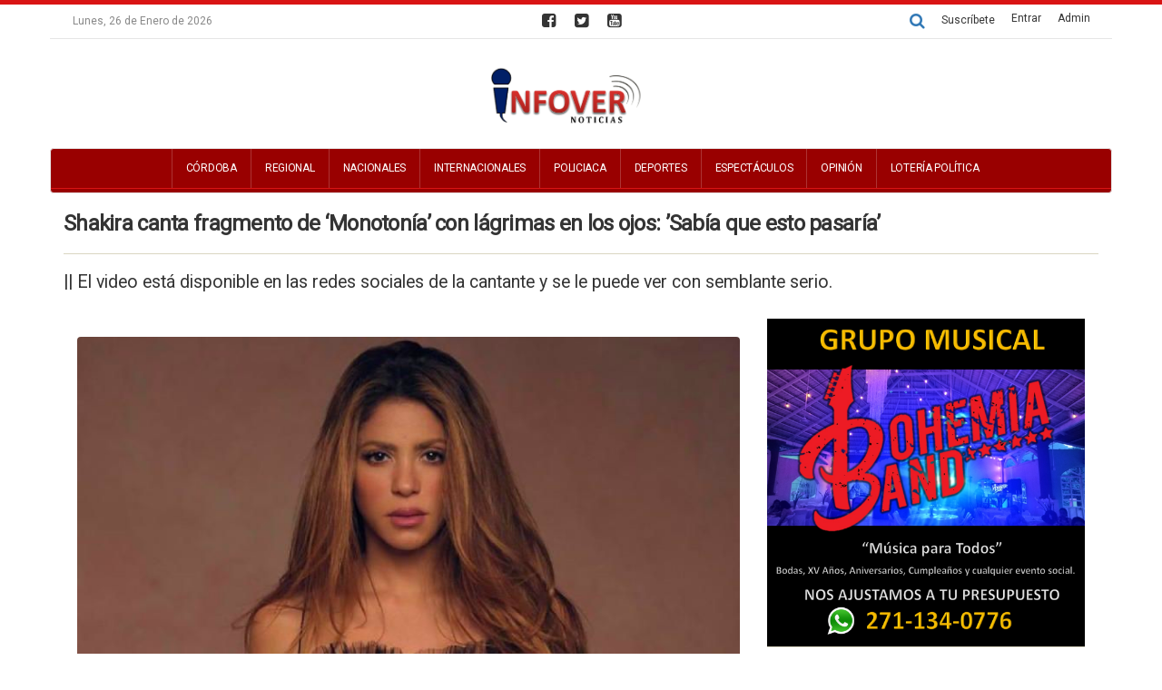

--- FILE ---
content_type: text/html; charset=UTF-8
request_url: https://infovernoticias.enews.mx/shakira-canta-fragmento-de-monotonia-con-lagrimas-en-los-ojos-sabia-que-esto-pasaria-e3TYzNDA2NQ.html
body_size: 10616
content:
<!DOCTYPE html>
<html itemscope itemtype="http://schema.org/Article" lang="es">
<head>
   <meta charset="utf-8">
   <meta name="robots" content="index,follow"/>
   <meta http-equiv="X-UA-Compatible" content="IE=edge">
   <meta name="viewport" content="width=device-width, initial-scale=1">
   <link href="images/icon.png" rel="icon" type="image/x-icon" />
   <link rel="stylesheet" href="portal/pais_custom.css" type="text/css">
   <link rel="stylesheet" href="//maxcdn.bootstrapcdn.com/bootstrap/3.3.7/css/bootstrap.min.css" integrity="sha384-BVYiiSIFeK1dGmJRAkycuHAHRg32OmUcww7on3RYdg4Va+PmSTsz/K68vbdEjh4u" crossorigin="anonymous">
   <link rel="stylesheet" href="//maxcdn.bootstrapcdn.com/font-awesome/4.7.0/css/font-awesome.min.css">
   <link rel="stylesheet" href="//enews.mx/css/pub.css">
   <script src="//ajax.googleapis.com/ajax/libs/jquery/1.11.3/jquery.min.js"></script>
   <script src="//maxcdn.bootstrapcdn.com/bootstrap/3.3.7/js/bootstrap.min.js" integrity="sha384-Tc5IQib027qvyjSMfHjOMaLkfuWVxZxUPnCJA7l2mCWNIpG9mGCD8wGNIcPD7Txa" crossorigin="anonymous" async></script>
   <!--[if lt IE 9]>
   <script src="http://html5shim.googlecode.com/svn/trunk/html5.js"></script>
   <![endif]-->
   <link rel="stylesheet" href="portal/color_terracota.css?v=e3jAyNjAxe3jYxe3TIy" type="text/css">
   <script src="//enews.mx/js/pub.js" async></script>
   <link rel="stylesheet" href="portal/fonts_roboto.css?v=e3jAyNjAxe3jYxe3TIy" type="text/css">
   <title>Shakira canta fragmento de ‘Monotonía con lágrimas en los ojos: Sabía que esto pasaría</title>
   <meta name="robots" content="index,follow"/>
   <meta name="title" itemprop="title" property="og:title" content="Shakira canta fragmento de ‘Monotonía con lágrimas en los ojos: Sabía que esto pasaría">
   <meta name="description" itemprop="description" property="og:description" content="Álvaro Obregón: || El video está disponible en las redes sociales de la cantante y se le puede ver con semblante serio.">
   <meta name="keywords" itemprop="keywords" property="og:keywords" content="Shakira canta fragmento, ‘Monotonía con lágrimas, los ojos: Sabía que esto pasaría, Noticias de Álvaro Obregón Ciudad de México"/>
   <meta name="image" itemprop="image" property="og:image" content="https://enews.mx/foto/noticias/noticias_20221017095938_1961.jpg">
   <meta name="url" itemprop="url" property="og:url" content="https://infovernoticias.enews.mx/shakira-canta-fragmento-de-monotonia-con-lagrimas-en-los-ojos-sabia-que-esto-pasaria-e3TYzNDA2NQ.html">
   <meta name="sitename" itemprop="sitename" property="og:site_name" content="Infover Noticias"/>
   <meta name="type" property="og:type" content="article"/>
   <meta name="locale" property="og:locale" content="es"/>
   <meta name="tag" property="article:tag" content="Shakira canta fragmento, ‘Monotonía con lágrimas, los ojos: Sabía que esto pasaría">
   <meta name="author" property="article:author" content="https://facebook.com/https://facebook.com/InfoverNoticias"/>
   <meta name="publisher" property="article:publisher" content="https://facebook.com/https://facebook.com/InfoverNoticias"/>
   <meta name="template" content="pais">
   <meta http-equiv="content-language" content="es">
   <link rel="preconnect" href="//enews.mx">
   <link rel="dns-prefetch" href="//enews.mx">
   <script type="application/ld+json">
   {
      "@context": "http://schema.org",
      "@type": "NewsArticle",
      "@id": "#newsArticle",
      "headline": "Shakira canta fragmento de ‘Monotonía con lágrimas en los ojos: Sabía que esto pasaría",
      "alternativeHeadline": "|| El video está disponible en las redes sociales de la cantante y se le puede ver con semblante serio.",
      "description": "|| El video está disponible en las redes sociales de la cantante y se le puede ver con semblante serio.",
      "keywords": "Shakira canta fragmento, ‘Monotonía con lágrimas, los ojos: Sabía que esto pasaría",
      "image": {
         "@type": "ImageObject",
         "url": "https://enews.mx/foto/noticias/noticias_20221017095938_1961.jpg",
         "width": 768,
         "height": 478      },
      "author": [
         {
            "@type": "Person",
            "name": "INFOVER NOTICIAS",
            "sameAs": []
         }
      ],
      "articleBody": "En más de una ocasión, Shakira ha utilizado la música como medio para sanar sus heridas, como cuando escribió Lo que más, una canción con la que se despidió de Antonio de la Rúa, uno de sus más grandes amores y al parecer seguirá el mismo camino ahora que está en medio de una mediática separación, pues a unos meses del anuncio de su separación de Gerard Piqué, la colombiana apareció con actitud muy nostálgica cantando unas estrofas de Monotonía.Así como fue obvio que Me enamoré fue una canción dedicada a Gerard Piqué, los fans aseguran que hay muchas pruebas que indican que Te felicito fue inspirada en las supuestas mentiras de las que fue víctima la cantante durante su relación con el jugador del Barcelona, pero al parecer, la famosa quiere dejar todo atrás y ahora trabajó en un tema de desamor y despedida.En Monotonía, Shakira canta frases como: No fue culpa tuya, ni tampoco mía, fue culpa de la monotonía y Nunca dije nada, pero me dolía, yo sabía que esto pasaría, palabras con las que, según los fans, la colombiana cierra el ciclo con Gerard Piqué.No conforme con las estrofas de la canción, Shakira adelantó un fragmento del video musical que prepara y se puede ver a un hombre pisando un corazón que se encuentra tirado en el piso y a unos días del estreno, Shakira filmó una versión acústica de la canción y fue evidente que su estado de ánimo al interpretar las letras no fue el mejor, ya que incluso se le puede ver con lágrimas en los ojos.El video está disponible en las redes sociales de la cantante y se le puede ver con semblante serio, lágrimas en los ojos y al final se ve a la famosa con una ligera sonrisa melancólica, lo que provocó una gran cantidad de comentarios de apoyo y en los que aseguran que efectivamente, la canción está inspirada en su separación.Ya no le cantes a ese tipo, no vale la pena, Claro que fue culpa de él, Está aprovechando el marketing, pero definitivamente está pasando por un mal momento, se nota, Levanta la cabeza, se te cae la corona, Bebé, todos sabemos que fue culpa de él, No fue culpa tuya, ni tampoco mía... fue culpa de Clara Chía, ¿Vieron sus ojos a punto de llorar? Su canto es su forma de drenar y No soporto ver sus ojos tristes, ánimo reina, son algunos comentarios que se pueden leer en la red social.",
      "dateCreated": "2022-10-17 09:59:38",
      "datePublished": "2022-10-17 09:59:38",
      "dateModified": "2022-10-17 09:59:38",
      "articleSection": "Espectáculos",
      "mainEntityOfPage": {
         "@type": "WebPage",
         "@id": "https://infovernoticias.enews.mx/shakira-canta-fragmento-de-monotonia-con-lagrimas-en-los-ojos-sabia-que-esto-pasaria-e3TYzNDA2NQ.html"
      },
      "publisher": {
         "@type": "Organization",
         "@id": "#PublisherOrg",
         "name": "Infover Noticias",
         "url": "https://infovernoticias.com.mx",
         "sameAs": [
            "https://www.facebook.com/https://facebook.com/InfoverNoticias"
         ],
         "logo": {
            "@type": "ImageObject",
            "url": "https://enews.mx/foto/logos/logo_infovernoticias.png",
            "@id": "#logo"
         }
      }
   }
   </script>
   <!-- <link rel="canonical" href="https://infovernoticias.enews.mx/shakira-canta-fragmento-de-monotonia-con-lagrimas-en-los-ojos-sabia-que-esto-pasaria-e3TYzNDA2NQ.html"/> -->
   <link rel="image_src" href="https://enews.mx/foto/noticias/noticias_20221017095938_1961.jpg"/>
   <link rel="stylesheet" href="portal/pais_custom.css?v=e3jAyNjAxe3jYxe3TIy">
   <link rel="stylesheet" href="portal/fonts_roboto.css" type="text/css">
   <div id="fb-root"></div>
   <script>
   (function(d, s, id) {
      var js, fjs = d.getElementsByTagName(s)[0];
      if (d.getElementById(id)) return;
      js = d.createElement(s); js.id = id;
      js.src = "https://connect.facebook.net/es_LA/sdk.js#xfbml=1&version=v2.8&appId=1813481202241291";
      fjs.parentNode.insertBefore(js, fjs);
   }(document, 'script', 'facebook-jssdk'));
   </script>
   <script type='text/javascript' src='https://platform-api.sharethis.com/js/sharethis.js#property=651c448d34e647001238322f&product=sop' async='async'></script>
</head>
<body>
   <!-- <h2 class="hide">Shakira canta fragmento de ‘Monotonía’ con lágrimas en los ojos: ’Sabía que esto pasaría’</h2> -->
   <!-- <h3 class="hide">Noticias de Álvaro Obregón Ciudad de México </h2> -->
   <div id="loading" class="loading" onClick="closeLoading();"  style="display:none;"></div>

<div class="bgsecundario ptop5 pt-3"></div>

<div id="menu_stickIt" class="bgcolor fixed_menu hidden-xs font" style="white-space:nowrap;">

	<div class="container">

		<div class="pull-left grayscale m10 hidden-xs hidden-sm">
			<a href="index?v=e3jAyNjAx">
				<i class="fa fa-bars fa-2x" aria-hidden="true"></i>
			</a>
		</div>

		<div class="pull-left">
			

  <li><a  href="cordoba_e3TE2e3jk_coberturas.html" >
    Córdoba</a></li>



  <li><a  href="regional_e3TE5NzU_coberturas.html" >
    Regional</a></li>



  <li><a  href="noticias_nacionales" >
    Nacionales</a></li>



  <li><a  href="noticias_internacionales" >
    Internacionales</a></li>



  <li><a  href="noticias_categoria?CT=35" >
    Policiaca</a></li>



  <li><a  href="noticias_categoria?CT=7" >
    Deportes</a></li>



  <li><a  href="noticias_categoria?CT=19" >
    Espectáculos</a></li>



  <li><a  href="opinion_e3TE2e3jc_coberturas.html" >
    Opinión</a></li>



  <li><a  href="loteria-politica_e3TU5Nzk_coberturas.html" >
    Lotería Política</a></li>


		</div>

	</div>

</div>

<div class="hidden-md hidden-lg">

	<section id="top_essentials">

		<a href="//enews.mx/home"><li>Admin</li></a>
		<a href="clasificados"><li>Clasificados</li></a>

					<a href="login"><li>Entrar</li></a>
		
		<div class="clearfix"></div>

	</section>

	<div class="col-xs-10 text-left mtop20 mleft20 mt-3 ml-3">
		<a href="index?v=e3jAyNjAx">
			<img src="//enews.mx/foto/logos/logo_infovernoticias.png" style="max-height:50px;" class="img-responsive">
		</a>
	</div>

	<div class="col-xs-2 pull-right mtop20">
		<div class="m0 p0">
			<div type="button" class="collapsed m0 p10" onclick="$('#navmov').removeClass('hide').slideDown('300');">
				<i class="fa fa-bars fa-2x fontcolor"></i>
			</div>
		</div>
	</div>

	<div class="clearfix"></div>

	<ul id="navmov" class="navmov bggray hide">
		

  <li><a  href="cordoba_e3TE2e3jk_coberturas.html" >
    Córdoba</a></li>



  <li><a  href="regional_e3TE5NzU_coberturas.html" >
    Regional</a></li>



  <li><a  href="noticias_nacionales" >
    Nacionales</a></li>



  <li><a  href="noticias_internacionales" >
    Internacionales</a></li>



  <li><a  href="noticias_categoria?CT=35" >
    Policiaca</a></li>



  <li><a  href="noticias_categoria?CT=7" >
    Deportes</a></li>



  <li><a  href="noticias_categoria?CT=19" >
    Espectáculos</a></li>



  <li><a  href="opinion_e3TE2e3jc_coberturas.html" >
    Opinión</a></li>



  <li><a  href="loteria-politica_e3TU5Nzk_coberturas.html" >
    Lotería Política</a></li>


	</ul>

	<!-- Submenú Megamedios Móvil -->
	
	<div class="clearfix"></div>

	<div id="boxSearch" name="boxSearch" class="p10">
		<form id="formSearch" name="formSearch" role="search" class="form-inline" action="search" method="get" onsubmit="loading();">
			<div class="col-lg-3">
				<div class="input-group">
					<input type="text" class="form-control" placeholder="Buscar..." id="search" name="search" value="">
					<span class="input-group-btn">
						<button class="btn btn-default" type="submit" onclick="loading();">Buscar</button>
					</span>
				</div>
			</div>
		</form>
	</div>

</div>

<header class="container hidden-xs font" style="padding:0 !important; margin-bottom:0 !important;">

	<div class="clearfix"></div>

	<section id="top_essentials" class="hidden-xs hidden-sm">

		<div class="col-md-4">
			<div class="p10">
				Lunes, 26 de Enero de 2026			</div>
		</div>

		<div class="col-md-4 text-center">
							<a href="https://facebook.com/https://facebook.com/InfoverNoticias"><i class="fa fa-facebook-square" aria-hidden="true"></i></a>
										<a href="https://twitter.com/https://twitter.com/InfoVerNoticia?t=6zPIUTSZnYCcjjKs7xA1RQ"><i class="fa fa-twitter-square" aria-hidden="true"></i></a>
										<a href="https://youtube.com/https://www.youtube.com/channel/UCQM3PQmkLXmG3TcG93XF-sw"><i class="fa fa-youtube-square" aria-hidden="true"></i></a>
					</div>

		<div class="col-md-4 text-right">

			<a onclick="openBox('top_buscador');"><i class="fa fa-search pointer" aria-hidden="true"></i></a>

			<a href="//enews.mx/home"><li>Admin</li></a>

							<a href="login"><li>Entrar</li></a>
			
			<li onclick="openBox('top_suscribir');" class="pointer"><a href="#top_suscribir">Suscríbete</a></li>

		</div>

		<div class="clearfix"></div>

	</section>

	<section id="top_logo">

		<div class="container row">

			
			<div class="hidden-xs hidden-sm">

				
					<div id="logo" style="width:100%;">
						<a href="index?v=e3jAyNjAx">
							<img src="//enews.mx/foto/logos/logo_infovernoticias.png" style="display:block; margin:auto; max-height:80px;">
						</a>
					</div>

				
			</div>

		</div>

	</section>

	<div class="clearfix"></div>

	<div id="top_buscador" class="bgWhite container border-top p20 p20 hide hides">
		<div class="col-md-12 text-center">
			<form id="searchForm" name="searchForm"  class="form-inline" action="search" method="get">
				<label for="search">Escribe la palabra que buscas y haz clic en 'Buscar'</label>
				<input type="text" name="search" id="search" placeholder="Buscar..." class="form-control input-lg"/>
				<button type="submit" name="button" class="btn btn-default btn-lg" onclick="loading();">Buscar</button>
			</form>
		</div>
	</div>

	<div id="top_suscribir" class="bgWhite container border-top p20 p20 hide hides">
		<div class="col-md-12 text-center">
			<label for="search">Escribe tu correo electrónico y haz clic en 'Suscribirme"'</label>
			<input type="text" name="suscribe_mail_top" id="suscribe_mail_top" placeholder="tucorreo@electronico.com" class="form-control input-lg"/>
			<button type="button" name="button" class="btn btn-default btn-lg" onclick="suscribe_top('1');">Suscribirme</button>
		</div>
	</div>

	<nav id="navdesktop" class="navbar navbar-default bgcolor hidden-xs hidden-sm" style="margin:0 !important;">

		<div class="container">

			<!-- Collect the nav links, forms, and other content for toggling -->
			<div class="collapse navbar-collapse" id="bs-example-navbar-collapse-1">

				<ul class="nav navbar-nav">
					

  <li><a  href="cordoba_e3TE2e3jk_coberturas.html" >
    Córdoba</a></li>



  <li><a  href="regional_e3TE5NzU_coberturas.html" >
    Regional</a></li>



  <li><a  href="noticias_nacionales" >
    Nacionales</a></li>



  <li><a  href="noticias_internacionales" >
    Internacionales</a></li>



  <li><a  href="noticias_categoria?CT=35" >
    Policiaca</a></li>



  <li><a  href="noticias_categoria?CT=7" >
    Deportes</a></li>



  <li><a  href="noticias_categoria?CT=19" >
    Espectáculos</a></li>



  <li><a  href="opinion_e3TE2e3jc_coberturas.html" >
    Opinión</a></li>



  <li><a  href="loteria-politica_e3TU5Nzk_coberturas.html" >
    Lotería Política</a></li>


				</ul>

			</div><!-- /.navbar-collapse -->

		</div><!-- /.container-fluid -->
		<div class="bgsecundario" style="height:1px;"></div>
	</nav>

	<!-- Submenú Megamedios -->
	
	<div id="alert" class="alert container" onClick="closeAlert();" style="display:none;"></div>

	<div class="clearfix"></div>

</header>

	<div class="clearfix"></div>
	<div class="text-center noprint round">
			</div>
	<div class="clearfix"></div>

<script type="text/javascript">

function loadSubmenu(menu) {
	$("#submenu").load("inc_portal_submenu.php?MENU="+menu+"");
	$("#submenu").slideDown("fast");
	event.preventDefault();
};

scrollIntervalID = setInterval(stickIt, 10);

function stickIt() {

	var orgElementPos = $('header').offset();
	orgElementTop = orgElementPos.top;

	if ($(window).scrollTop() >= (orgElementTop)) {
		orgElement = $('header');
		coordsOrgElement = orgElement.offset();
		leftOrgElement = coordsOrgElement.left;
		widthOrgElement = orgElement.css('width');
		//$('#menu_stickIt').css('top',0).show();
		$('#menu_stickIt').css('top',0).slideDown('900');
		$('#navdesktop').css('visibility','hidden');
	} else {
		// not scrolled past the menu; only show the original menu.
		//$('#menu_stickIt').hide();
		$('#menu_stickIt').slideUp('900');
		$('#navdesktop').css('visibility','visible');
	}
};

function suscribe_top(type) {

	var email = $("#suscribe_mail_top").val();

	if ((email == 0) && (type == 1)) {
		$("#suscribe_mail").addClass('alert').addClass('alert-danger');
		$("#suscribe_alert").removeClass('hidden').addClass('alert').addClass('alert-danger');;
		$("#suscribe_alert").html('Escribe tu correo electrónico');
		return 0;
	} else {
		$("#suscribe_mail").removeClass('alert').removeClass('alert-danger');
		$("#suscribe_alert").addClass('hidden');
		$("#suscribe_alert").html('');
	};

	if (type == 1) {
		$('#suscribe').html('<div class="center p40 text-right"><i class="fa fa-refresh fa-spin fa-2x fa-fw" aria-hidden="true"></i> Realizando suscripción por correo a '+ email +' ...</div>');
	}

	var dataString = 'email=' + email + '&type=' + type + '&INS=1';

	$.ajax ({
		type: "POST",
		url: "./ins_news_suscription.php",
		data: dataString,
		cache: false,
		success: function(html)
		{
			$('#top_suscribir').html(html);
			ascroll('top_suscribir');
		}
	});
}

</script>

<div class="container">

  
    <article itemprop="mainEntity" itemtype="https://schema.org/NewsArticle" itemref="organizacion">

      <div itemscope itemtype="https://schema.org/NewsArticle">

      
      
        <h1 itemprop="title" class="bold text-lg" style="font-size:2.6em; letter-spacing: -0.03em;">Shakira canta fragmento de ‘Monotonía’ con lágrimas en los ojos: ’Sabía que esto pasaría’</h1>

        <hr/>

        <h4>|| El video está disponible en las redes sociales de la cantante y se le puede ver con semblante serio.</h4>

        <div class="clearfix mbottom20"></div>

      
      <div class="clearfix"></div>

      <div id="news_content" class="col-lg-8 col-md-7 col-sm-12 col-xs-12">

        <!-- Titulo -->
        <div class="p20-lg mbottom20">

          <!-- Foto, video o galería cuando es noticia o reportaje -->
          
            <div id="titulo_noticias" class="mtop20">

              
                
                  <div class="article-header-photo">
                    <img id="noticias_imagen" src="//enews.mx//foto/noticias/noticias_20221017095938_1961.jpg" alt="Shakira canta fragmento de ‘Monotonía’ con lágrimas en los ojos: ’Sabía que esto pasaría’" class="img-responsive round cover saturate box-sizing" />
                  </div>

                  <div class="bgGrayLight round ptop10 pleft pleft10 text-center">
                    <p class="fontGrayDark"></p>
                  </div>

                
              
            </div>

          
          <!-- Columnas -->
          
          <!-- Video -->
          
          <!-- Entrevista -->
          
          <!-- Foro -->
          
          <!-- Carton -->
          
                      <hr/>
            <div class="text-center lb nu">
                                              <a href="espectaculos_e3TE5e3zQ_coberturas.html" class="bggris p5">Espectáculos </a>
                          </div>
            <hr/>
          
          <!--//////////////////////////// Descriptivos de noticia -->

        </div>

        <!-- Información -->
        <div>

          <div class="font">

            <div class="col-md-6 text-left hidden-xs hidden-sm">
              <h4 class="font bold">Espectáculos</h4>
            </div>

            
            <div class="clearfix"></div>

          </div>

          <div class="bold col-md-10 fontSmall">

            <div>
              <i class="fa fa-calendar"></i>
              Octubre 17, 2022              <i class="fa fa-clock-o"></i>
              09:59 hrs.
            </div>

            <div>

              <i class="fa fa-globe"></i>

              Espectáculos                                                         &#8250;

                                                        
            </div>

            <!-- Fuente -->

            <div>

              <i class="fa fa-user"></i>
              <strong>InfoVer Noticias</strong> &#8250; Infover Noticias<br/>

                              <a href="https://facebook.com/https://facebook.com/InfoverNoticias"><i class="fa fa-facebook-square fa-2x"></i></a>
              
                              <a href="https://twitter.com/https://twitter.com/InfoVerNoticia?t=6zPIUTSZnYCcjjKs7xA1RQ"><i class="fa fa-twitter-square fa-2x"></i></a>
              
            </div>

            <div class="clearfix"></div>

          </div>

          <div class="clearfix"></div>

          <div class="bgcolor p5 mtop20 mbottom20"></div>

          <div class="hidden-md hidden-lg">
            
	<style>
	.arts {
		/* margin-bottom:10px; margin-top:10px; */
		text-align:center;
	}
	.arts_index_menu {
		height:!important;
	}
	.arts_interior_menu {
		height:!important;
	}
	</style>

	
		
				<div id="ads_80" class="arts  ">

					<!-- <script async src="https://pagead2.googlesyndication.com/pagead/js/adsbygoogle.js?client=pub-3979303823863472"
					crossorigin="anonymous"></script>
				</div> -->

					

	<!-- Preview -->
	
	
	<div style='color:#ccc; font-size:.8rem;'></div>

	<!-- Genérico requerido -->

	            <div class="clearfix"></div>
          </div>

          <div class="clearfix"></div>

          <!-- Contenido y complemento -->
          <div id="contenido" class="p20-lg" style="height:600px; overflow:hidden;">

            
            <div class="clearfix"></div>

            <div>En más de una ocasión, Shakira ha utilizado la música como medio para sanar sus heridas, como cuando escribió ’Lo que más’, una canción con la que se despidió de Antonio de la Rúa, uno de sus más grandes amores y al parecer seguirá el mismo camino ahora que está en medio de una mediática separación, pues a unos meses del anuncio de su separación de Gerard Piqué, la colombiana apareció con actitud muy nostálgica cantando unas estrofas de ’Monotonía’.<br />
<br />
Así como fue obvio que ’Me enamoré’ fue una canción dedicada a Gerard Piqué, los fans aseguran que hay muchas pruebas que indican que ’Te felicito’ fue inspirada en las supuestas mentiras de las que fue víctima la cantante durante su relación con el jugador del Barcelona, pero al parecer, la famosa quiere dejar todo atrás y ahora trabajó en un tema de desamor y despedida.<br />
<br />
En ’Monotonía’, Shakira canta frases como: ’No fue culpa tuya, ni tampoco mía, fue culpa de la monotonía’ y ’Nunca dije nada, pero me dolía, yo sabía que esto pasaría’, palabras con las que, según los fans, la colombiana cierra el ciclo con Gerard Piqué.<br />
<br />
No conforme con las estrofas de la canción, Shakira adelantó un fragmento del video musical que prepara y se puede ver a un hombre pisando un corazón que se encuentra tirado en el piso y a unos días del estreno, Shakira filmó una versión acústica de la canción y fue evidente que su estado de ánimo al interpretar las letras no fue el mejor, ya que incluso se le puede ver con lágrimas en los ojos.<br />
<br />
El video está disponible en las redes sociales de la cantante y se le puede ver con semblante serio, lágrimas en los ojos y al final se ve a la famosa con una ligera sonrisa melancólica, lo que provocó una gran cantidad de comentarios de apoyo y en los que aseguran que efectivamente, la canción está inspirada en su separación.<br />
<br />
’Ya no le cantes a ese tipo, no vale la pena’, ’Claro que fue culpa de él’, ’Está aprovechando el marketing, pero definitivamente está pasando por un mal momento, se nota’, ’Levanta la cabeza, se te cae la corona’, ’Bebé, todos sabemos que fue culpa de él’, ’No fue culpa tuya, ni tampoco mía... fue culpa de Clara Chía’, ’¿Vieron sus ojos a punto de llorar? Su canto es su forma de drenar’ y ’No soporto ver sus ojos tristes, ánimo reina’, son algunos comentarios que se pueden leer en la red social.</div>

            
            <div class="clearfix"></div>
          </div>


          <div id="viewMore" class="bgGrayLight border p10 mb20 text-center shadow pointer mbottom20 round bold font" onclick="viewMore();">
            Ver más
          </div>

          <div class="row">
            
	<style>
	.arts {
		/* margin-bottom:10px; margin-top:10px; */
		text-align:center;
	}
	.arts_index_menu {
		height:!important;
	}
	.arts_interior_menu {
		height:!important;
	}
	</style>

	
		
			<div id="ads_own" class="arts  ">

				
					<!-- Desktop -->
					<a href="campaign?CP=4389" target="_blank" class="hidden-xs hidden-sm"><img src="//enews.mx/foto/banners/infovernoticias47833_2022_0413224237.png" class="box-sizing"/></a>
					<!-- Movil -->
					<a href="campaign?CP=4389" target="_blank" class="hidden-lg hidden-md"><img src="//enews.mx/foto/banners/infovernoticias47833_2022_0413224237.png" class="img-responsive"/></a>

				
				
			</div>

				

	<!-- Preview -->
	
	
	<div style='color:#ccc; font-size:.8rem;'></div>

	<!-- Genérico requerido -->

	            <div class="clearfix"></div>
          </div>

          <div class="p10 bggris mtop20">

            <div class="sharethis-inline-share-buttons"></div>

            <hr/>

            <div class="clearfix"></div>

                        <div class="fb-comments" data-href="https://infovernoticias.com.mx/shakira-canta-fragmento-de-monotonia-con-lagrimas-en-los-ojos-sabia-que-esto-pasaria-e3TYzNDA2NQ.html" data-num-posts="20" data-width="100%"></div>

          </div>

          <div id="bottom_alerts" class="bgcolor p5 mbottom20"></div>

          
            <div id="write">
              <h4 class="pointer bgcolor p20 border round hoveri mbottom10" onclick="openBox('write_box');ascroll('write');"><i class="fa fa-coffee" aria-hidden="true"></i> Escríbe al autor</h4>

              <div id="write_box" class="hide hides p20">

                <div id="write_alert" class="mbottom20 bold"><i class="fa fa-pencil" aria-hidden="true"></i> Escribe un comentario directo al autor</div>

                <label for="nombre">Nombre</label>
                <input type="text" id="write_name" name="write_name" class="form-control mbottom10" placeholder="Nombre"/>
                <label for="nombre">Correo</label>
                <input type="mail" id="write_email" name="write_email" class="form-control mbottom10" placeholder="correo@dominio.com"/>
                <label for="nombre">Mensaje</label>
                <textarea id="write_message" name="write_message" class="form-control mbottom10"></textarea>
                <input type="hidden" id="write_author" name="write_author" value=""/>
                <input type="hidden" id="write_news" name="write_news" value="e3TYzNDA2NQ"/>
                <button type="button" class="btn btn-primary" onclick="authorwrite();">Enviar mensaje al autor</button>
              </div>
              <div class="clearfix"></div>

            </div>
          
          
            <div id="suscribe">

              <h4 class="pointer bgcolor p20 border round hoveri mbottom10" onclick="openBox('suscribe_box');ascroll('suscribe');">
                <i class="fa fa-envelope-o" aria-hidden="true"></i> Suscríbete
              </h4>

              <div id="suscribe_box" class="hide hides p20">

                <div id="suscribe_alert" class="mbottom20 bold"></div>

                
                  <label for="nombre">Suscríbete por Correo</label>
                  <p><i class="fa fa-pencil" aria-hidden="true"></i> Recibe en tu correo la información más relevante y las noticias más impactantes al momento.</p>

                  <input type="mail" id="suscribe_mail" name="suscribe_mail" class="form-control mbottom10" placeholder="correo@dominio.com"/>
                  <button type="button" class="btn btn-primary" onclick="suscribe('1');">Suscribirme a boletín por correo</button>

                
                <div class="m20"></div>

                
                  <label for="nombre">Suscríbete por WhatsApp</label>
                  <p><i class="fa fa-pencil" aria-hidden="true"></i> Recibe solo las noticias más impactantes en el momento preciso.</p>
                  <input type="mail" id="suscribe_phone" name="suscribe_phone" class="form-control mbottom10" placeholder="00-00-00-00"/>
                  <button type="button" class="btn btn-primary" onclick="suscribe('2');">Suscribirme a boletín por whatsapp</button>

                

              </div>

              <div class="clearfix"></div>

            </div>
          
          
            <div id="follow">

              <h4 class="pointer bgcolor p20 border round hoveri mbottom10" onclick="openBox('follow_box');ascroll('follow');"><i class="fa fa-twitter" aria-hidden="true"></i> Sígue al autor</h4>


              <div id="follow_box" class="hide hides nu p20">

                                  <a href="https://facebook.com/https://facebook.com/InfoverNoticias" target="_blank" class="mbottom10"><h4><i class="fa fa-facebook-square"></i> facebook.com/https://facebook.com/InfoverNoticias</h4></a>
                
                                  <a href="https://twitter.com/https://twitter.com/InfoVerNoticia?t=6zPIUTSZnYCcjjKs7xA1RQ" target="_blank" class="mbottom10"><h4><i class="fa fa-twitter-square"></i> twitter.com/https://twitter.com/InfoVerNoticia?t=6zPIUTSZnYCcjjKs7xA1RQ</h4></a>
                              </div>
              <div class="clearfix"></div>

            </div>

            <hr class="hr-gray"/>
          
          <div class="clearfix"></div>

          <div id="related_news"></div>


        </div>

        
	<style>
	.arts {
		/* margin-bottom:10px; margin-top:10px; */
		text-align:center;
	}
	.arts_index_menu {
		height:!important;
	}
	.arts_interior_menu {
		height:!important;
	}
	</style>

	
			

	<!-- Preview -->
	
	
	<div style='color:#ccc; font-size:.8rem;'></div>

	<!-- Genérico requerido -->

	
			<div style="padding: 0 16px 16px 16px; margin-top:20px;">

				
									<h3 style="line-height:1rem;">
						<a href="https://cursoceneval.com.mx/prepa_en_un_examen" style="color:blue !important; font-weight: 600 !important; font-size:1.4rem !important; font-family: 'Montserrat', Helvetica Neue, Helvetica, Arial, sans-serif; -webkit-font-smoothing: antialiased !important;  margin-bottom:2.5px;" target="_blank">
							Prepa en un examen Ceneval
						</a>
					</h3>
					<a href="https://cursoceneval.com.mx/index" target="_blank" style="color:gray !important; font-size:13px;">
						Termina tu preparatoria en cuatro meses, inscripciones abiertas
					</a>
					<br/>
					<a href="https://cursoceneval.com.mx/prepa_en_un_examen" target="_blank" style="color:green !important; font-size:13px;">cursoceneval.com.mx</a>
				
				
				
				
							</div>

		        <div class="clearfix"></div>

      </div>

      </div>
    </article>

    <!-- //////////////////////////////////////////////////////////////////////////////////////////// -->
    <!-- Derecha -->
    <div id="left_content" class="col-md-4 col-sm-12 hidden-sm hidden-xs">
      <div class="clearfix"></div>
      <div id="news-block-1">
        <div class="clearfix"></div>

        
	<style>
	.arts {
		/* margin-bottom:10px; margin-top:10px; */
		text-align:center;
	}
	.arts_index_menu {
		height:!important;
	}
	.arts_interior_menu {
		height:!important;
	}
	</style>

	
		
			<div id="ads_own" class="arts  ">

				
					<!-- Desktop -->
					<a href="campaign?CP=4389" target="_blank" class="hidden-xs hidden-sm"><img src="//enews.mx/foto/banners/infovernoticias47833_2022_0413224237.png" class="box-sizing"/></a>
					<!-- Movil -->
					<a href="campaign?CP=4389" target="_blank" class="hidden-lg hidden-md"><img src="//enews.mx/foto/banners/infovernoticias47833_2022_0413224237.png" class="img-responsive"/></a>

				
				
			</div>

				

	<!-- Preview -->
	
	
	<div style='color:#ccc; font-size:.8rem;'></div>

	<!-- Genérico requerido -->

	        <div class="clearfix"></div>

        <div id="alminuto"></div>

        
	<style>
	.arts {
		/* margin-bottom:10px; margin-top:10px; */
		text-align:center;
	}
	.arts_index_menu {
		height:!important;
	}
	.arts_interior_menu {
		height:!important;
	}
	</style>

	
		
			<div id="ads_own" class="arts  ">

				
					<!-- Desktop -->
					<a href="campaign?CP=4377" target="_blank" class="hidden-xs hidden-sm"><img src="//enews.mx/foto/banners/infovernoticias47833_2022_0406105104.png" class="box-sizing"/></a>
					<!-- Movil -->
					<a href="campaign?CP=4377" target="_blank" class="hidden-lg hidden-md"><img src="//enews.mx/foto/banners/infovernoticias47833_2022_0406105104.png" class="img-responsive"/></a>

				
				
			</div>

				

	<!-- Preview -->
	
	
	<div style='color:#ccc; font-size:.8rem;'></div>

	<!-- Genérico requerido -->

	
			<div style="padding: 0 16px 16px 16px; margin-top:20px;">

				
									<h3 style="line-height:1rem;">
						<a href="https://cursoceneval.com.mx/prepa_en_un_examen" style="color:blue !important; font-weight: 600 !important; font-size:1.4rem !important; font-family: 'Montserrat', Helvetica Neue, Helvetica, Arial, sans-serif; -webkit-font-smoothing: antialiased !important;  margin-bottom:2.5px;" target="_blank">
							Prepa en un examen Ceneval
						</a>
					</h3>
					<a href="https://cursoceneval.com.mx/index" target="_blank" style="color:gray !important; font-size:13px;">
						Termina tu preparatoria en cuatro meses, inscripciones abiertas
					</a>
					<br/>
					<a href="https://cursoceneval.com.mx/prepa_en_un_examen" target="_blank" style="color:green !important; font-size:13px;">cursoceneval.com.mx</a>
				
				
				
				
							</div>

		
        <div class="clearfix"></div>


      </div>
    </div>
    <div id="categorias"></div>

  </div>



<div class="clearfix"></div>

</div>


  <div id="like"></div>

  <!-- Modal -->
  <div class="modal fade" id="myModal" tabindex="-1" role="dialog" aria-labelledby="myModalLabel">
    <div class="modal-dialog" role="document">
      <div class="modal-content">
        <div class="modal-header">
          <button type="button" class="close" data-dismiss="modal" aria-label="Close"><span aria-hidden="true">&times;</span></button>
          <h4 class="modal-title" id="myModalLabel">Me gusta <strong>Infover Noticias</strong></h4>
        </div>
        <div class="modal-body">
          <div class="fb-like"
          data-href="https://facebook.com/https://facebook.com/InfoverNoticias"
          data-layout="standard"
          data-action="like"
          data-size="large"
          data-show-faces="true"
          data-share="false"></div>
        </div>
      </div>
    </div>
  </div>
</div>

<script>


  loadContentsAlminuto();

  
    $(window).one('scroll',function() {

      loadNewsRelated();

    });

    
      function loadNewsRelated() {
        $("#related_news").html('<div class="loader"></div>');

        var dataString = 'p=infovernoticias&NT=e3TYzNDA2NQ&load=related';

        $.ajax ({
          type: "GET",
          url: "portal/pais_news_related.php",
          data: dataString,
          cache: false,
          success: function(html)
          {
            $("#related_news").html(html);
          }
        });
      }

      function loadContentsPrincipales() {

        $("#principales").html('<div class="loader"></div>');

        var dataString = 'p=infovernoticias&load=index';

        $.ajax ({
          type: "GET",
          url: "portal/pais_index_principales.php",
          data: dataString,
          cache: true,
          success: function(html)
          {
            $("#principales").html(html);
          }
        });
      }

      function loadContentsAlminuto() {

        $("#alminuto").html('<div class="loader"></div>');

        var dataString = 'p=infovernoticias&load=index';

        $.ajax ({
          type: "GET",
          url: "portal/pais_index_alminuto.php",
          data: dataString,
          cache: false,
          success: function(html)
          {
            $("#alminuto").html(html);
          }
        });

      }

      function suscribe(type) {

        var email = $("#suscribe_mail").val();
        var phone = $("#suscribe_phone").val();

        if ((email == 0) && (type == 1)) {
          $("#suscribe_mail").addClass('alert').addClass('alert-danger');
          $("#suscribe_alert").removeClass('hidden').addClass('alert').addClass('alert-danger');;
          $("#suscribe_alert").html('Escribe tu correo electrónico');
          return 0;
        } else {
          $("#suscribe_mail").removeClass('alert').removeClass('alert-danger');
          $("#suscribe_alert").addClass('hidden');
          $("#suscribe_alert").html('');
        };

        if ((phone == 0) && (type == 2)) {
          $("#suscribe_phone").addClass('alert').addClass('alert-danger');
          $("#suscribe_alert").removeClass('hidden').addClass('alert').addClass('alert-danger');;
          $("#suscribe_alert").html('Escribe tu número telefónico');
          return 0;
        } else {
          $("#suscribe_phone").removeClass('alert').removeClass('alert-danger');
          $("#suscribe_alert").addClass('hidden').removeClass('alert').removeClass('alert-danger');;
          $("#suscribe_alert").html('');
        };

        if (type == 1) {
          $('#suscribe').html('<div class="center p40"><i class="fa fa-refresh fa-spin fa-2x fa-fw" aria-hidden="true"></i> Realizando suscripción por correo a '+ email +' ...</div>');
        } else {
          $('#suscribe').html('<div class="center p40"><i class="fa fa-refresh fa-spin fa-2x fa-fw" aria-hidden="true"></i> Realizando suscripción vía whatsapp al '+ phone +' ...</div>');
        }

        var dataString = 'email=' + email + '&phone=' + phone + '&type=' + type + '&INS=1';

        $.ajax ({
          type: "POST",
          url: "./ins_news_suscription.php",
          data: dataString,
          cache: false,
          success: function(html)
          {
            $('#suscribe').html(html);
            ascroll('bottom_alerts');
          }
        });
      }

      function authorwrite() {

        var name = $("#write_name").val();
        var email = $("#write_email").val();
        var message = $("#write_message").val();
        var news = $("#write_news").val();
        var author = $("#write_author").val();

        if (name == 0) {
          $("#write_name").addClass('alert').addClass('alert-danger');
          $("#write_alert").removeClass('hidden').addClass('alert').addClass('alert-danger');;
          $("#write_alert").html('Escribe tu nombre');
          return 0;
        } else {
          $("#write_name").removeClass('alert').removeClass('alert-danger');
          $("#write_alert").addClass('hidden').removeClass('alert').removeClass('alert-danger');;
          $("#write_alert").html('');
        };

        if (email == 0) {
          $("#write_email").addClass('alert').addClass('alert-danger');
          $("#write_alert").removeClass('hidden').addClass('alert').addClass('alert-danger');;
          $("#write_alert").html('Escribe tu correo electrónico');
          return 0;
        } else {
          $("#write_email").removeClass('alert').removeClass('alert-danger');
          $("#write_alert").addClass('hidden').removeClass('alert').removeClass('alert-danger');;
          $("#write_alert").html('');
        };

        if (message == 0) {
          $("#write_message").addClass('alert').addClass('alert-danger');
          $("#write_alert").removeClass('hidden').addClass('alert').addClass('alert-danger');;
          $("#write_alert").html('Escribe tu mensaje');
          return 0;
        } else {
          $("#write_message").removeClass('alert').removeClass('alert-danger');
          $("#write_alert").addClass('hidden').removeClass('alert').removeClass('alert-danger');;
          $("#write_alert").html('');
        };

        var name = $("#write_name").val();
        var email = $("#write_email").val();
        var message = $("#write_message").val();
        var news = $("#write_news").val();
        var author = $("#write_author").val();

        $('#write').html('<div class="center p40"><i class="fa fa-refresh fa-spin fa-2x fa-fw" aria-hidden="true"></i> Enviando mensaje al autor...</div>');

        var dataString = 'email=' + email + '&name=' + name + '&message=' + message + '&INS=1&news=' + news + '&author=' + author;

        $.ajax ({
          type: "POST",
          url: "./ins_news_write.php",
          data: dataString,
          cache: false,
          success: function(html)
          {
            ascroll("bottom_alerts");
            $('#write').html(html);
          }
        });
      }

      function viewMore() {
        $('#contenido').attr('style','');
        $('#viewMore').addClass('hide');
      }

      </script>
<div class="clearfix"></div>
<footer class="container">

  <div class="bgGrayLight fontGray p10 mtop40 round border mbottom20">

    <div class="col-md-8 fontMini">
      <a class="" href="contacto">CONTACTO</a> |
      <a class="" href="directorio">DIRECTORIO</a> |
      <a class="bold" href="publicidad">PUBLICIDAD</a> |
      <a class="" href="politicas_privacidad">POLÍTICAS DE PRIVACIDAD</a> |
      <a class="" href="politicas_cookies">POLÍTICAS DE COOKIES</a> |
      <a class="" href="noticias">ARCHIVO</a>
    </div>

    <div class="col-md-4 text-right fontMini">
      <a class="bold" href="https://enews.mx">SEGURIDAD Y CERTIFICACIÓN SSL POR  ENEWS.MX</a>
    </div>

    <div class="clearfix"></div>

  </div>

  <div>

    <div class="col-xs-6 col-sm-4 col-md-3 col-lg-3">
      <img src="https://enews.mx/foto/logos/logo_infovernoticias.png" class="box-sizing grayscale" alt="INFOVER NOTICIAS"/>
    </div>

    <div class="col-md-5 border-left hidden-xs hidden-sm">
      <div class="fontMini fontGray">Somos un medio de comunicación digital, informando el acontecer diario, proporcionando las noticias más importantes de toda la Zona Centro del Estado de Veracruz, México y el Mundo. Nuestras Secciones: Local, Regional, Nacional, Internacional, Espectáculos, Policiaca y Lotería Política.<br />
<br />
Visita nuestras redes sociales: <br />
Facebook: Infover Noticias<br />
Instagram: Infover_Noticias<br />
Twitter: InfoverNoticia<br />
YouTube: Infover Noticias<br />
Contacto: InfoverNoticias@gmail.com<br />
<br />
Copyright © 2023 Periodismo de Veracruz </div>
    </div>

    <div class="col-md-4 text-right">
              <img src="//enews.mx/img/certified.png" alt="enews.mx"/>
          </div>

  </div>

  <div class="clearfix"></div>

  <div class="text-center bold">
    <hr/>
    <p>Desarrollado con <a href="https://enews.mx">enews.mx</a></p>

  </div>

</footer>

   <h2 class="hide">Shakira canta fragmento de ‘Monotonía’ con lágrimas en los ojos: ’Sabía que esto pasaría’</h2>
   <div id="cajacookies" class="text-center">
      <h5>
         Éste sitio web usa cookies con fines publicitarios, si permanece aquí acepta su uso.
         Puede leer más sobre el uso de cookies en nuestra <a href="politicas_cookies" target="_parent">política de uso de cookies</a>.
      </h5>
      <button onclick="aceptarCookies()" class="btn btn-primary btn-sm">Aceptar uso de cookies</button>
   </div>
</body>
</html>
<script>

loadContentsAlminuto();


   $(window).one('scroll',function() {
      loadNewsRelated();
   });

   
function loadNewsRelated() {
   $("#related_news").html('<div class="loader"></div>');

   var dataString = 'p=infovernoticias&NT=e3TYzNDA2NQ&load=related';

   $.ajax ({
      type: "GET",
      url: "portal/pais_news_related.php",
      data: dataString,
      cache: false,
      success: function(html)
      {
         $("#related_news").html(html);
      }
   });
}

function loadContentsPrincipales() {

   $("#principales").html('<div class="loader"></div>');

   var dataString = 'p=infovernoticias&load=index';

   $.ajax ({
      type: "GET",
      url: "portal/pais_index_principales.php",
      data: dataString,
      cache: true,
      success: function(html)
      {
         $("#principales").html(html);
      }
   });
}

function loadContentsAlminuto() {

   $("#alminuto").html('<div class="loader"></div>');

   var dataString = 'p=infovernoticias&load=index';

   $.ajax ({
      type: "GET",
      url: "portal/pais_index_alminuto.php",
      data: dataString,
      cache: false,
      success: function(html)
      {
         $("#alminuto").html(html);
      }
   });

}

function suscribe(type) {

   var email = $("#suscribe_mail").val();
   var phone = $("#suscribe_phone").val();

   if ((email == 0) && (type == 1)) {
      $("#suscribe_mail").addClass('alert').addClass('alert-danger');
      $("#suscribe_alert").removeClass('hidden').addClass('alert').addClass('alert-danger');;
      $("#suscribe_alert").html('Escribe tu correo electrónico');
      return 0;
   } else {
      $("#suscribe_mail").removeClass('alert').removeClass('alert-danger');
      $("#suscribe_alert").addClass('hidden');
      $("#suscribe_alert").html('');
   };

   if ((phone == 0) && (type == 2)) {
      $("#suscribe_phone").addClass('alert').addClass('alert-danger');
      $("#suscribe_alert").removeClass('hidden').addClass('alert').addClass('alert-danger');;
      $("#suscribe_alert").html('Escribe tu número telefónico');
      return 0;
   } else {
      $("#suscribe_phone").removeClass('alert').removeClass('alert-danger');
      $("#suscribe_alert").addClass('hidden').removeClass('alert').removeClass('alert-danger');;
      $("#suscribe_alert").html('');
   };

   if (type == 1) {
      $('#suscribe').html('<div class="center p40"><i class="fa fa-refresh fa-spin fa-2x fa-fw" aria-hidden="true"></i> Realizando suscripción por correo a '+ email +' ...</div>');
   } else {
      $('#suscribe').html('<div class="center p40"><i class="fa fa-refresh fa-spin fa-2x fa-fw" aria-hidden="true"></i> Realizando suscripción vía whatsapp al '+ phone +' ...</div>');
   }

   var dataString = 'email=' + email + '&phone=' + phone + '&type=' + type + '&INS=1';

   $.ajax ({
      type: "POST",
      url: "./ins_news_suscription.php",
      data: dataString,
      cache: false,
      success: function(html)
      {
         $('#suscribe').html(html);
         ascroll('bottom_alerts');
      }
   });
}

function authorwrite() {

   var name = $("#write_name").val();
   var email = $("#write_email").val();
   var message = $("#write_message").val();
   var news = $("#write_news").val();
   var author = $("#write_author").val();

   if (name == 0) {
      $("#write_name").addClass('alert').addClass('alert-danger');
      $("#write_alert").removeClass('hidden').addClass('alert').addClass('alert-danger');;
      $("#write_alert").html('Escribe tu nombre');
      return 0;
   } else {
      $("#write_name").removeClass('alert').removeClass('alert-danger');
      $("#write_alert").addClass('hidden').removeClass('alert').removeClass('alert-danger');;
      $("#write_alert").html('');
   };

   if (email == 0) {
      $("#write_email").addClass('alert').addClass('alert-danger');
      $("#write_alert").removeClass('hidden').addClass('alert').addClass('alert-danger');;
      $("#write_alert").html('Escribe tu correo electrónico');
      return 0;
   } else {
      $("#write_email").removeClass('alert').removeClass('alert-danger');
      $("#write_alert").addClass('hidden').removeClass('alert').removeClass('alert-danger');;
      $("#write_alert").html('');
   };

   if (message == 0) {
      $("#write_message").addClass('alert').addClass('alert-danger');
      $("#write_alert").removeClass('hidden').addClass('alert').addClass('alert-danger');;
      $("#write_alert").html('Escribe tu mensaje');
      return 0;
   } else {
      $("#write_message").removeClass('alert').removeClass('alert-danger');
      $("#write_alert").addClass('hidden').removeClass('alert').removeClass('alert-danger');;
      $("#write_alert").html('');
   };

   var name = $("#write_name").val();
   var email = $("#write_email").val();
   var message = $("#write_message").val();
   var news = $("#write_news").val();
   var author = $("#write_author").val();

   $('#write').html('<div class="center p40"><i class="fa fa-refresh fa-spin fa-2x fa-fw" aria-hidden="true"></i> Enviando mensaje al autor...</div>');

   var dataString = 'email=' + email + '&name=' + name + '&message=' + message + '&INS=1&news=' + news + '&author=' + author;

   $.ajax ({
      type: "POST",
      url: "./ins_news_write.php",
      data: dataString,
      cache: false,
      success: function(html)
      {
         ascroll("bottom_alerts");
         $('#write').html(html);
      }
   });
}

function viewMore() {
   $('#contenido').attr('style','');
   $('#viewMore').addClass('hide');
}

</script>

	<script src="//maxcdn.bootstrapcdn.com/bootstrap/3.3.7/js/bootstrap.min.js" integrity="sha384-Tc5IQib027qvyjSMfHjOMaLkfuWVxZxUPnCJA7l2mCWNIpG9mGCD8wGNIcPD7Txa" crossorigin="anonymous" async></script>
	<script src="//enews.mx/js/pub.js" async></script>
	<script src="//enews.mx/js/idle-timer.js" async></script>
	<!-- <script src="//enews.mx/js/animatescroll.min.js" async></script> -->
	<!-- <script src="//enews.mx/js/parallax.min.js" async></script> -->
<!-- Global site tag (gtag.js) - Google Analytics -->
<script async src="https://www.googletagmanager.com/gtag/js?id=UA-216534636-1"></script>
<script>
  window.dataLayer = window.dataLayer || [];
  function gtag(){dataLayer.push(arguments);}
  gtag('js', new Date());

  gtag('config', 'UA-216534636-1');
</script>


--- FILE ---
content_type: text/html; charset=UTF-8
request_url: https://infovernoticias.enews.mx/portal/pais_index_alminuto.php?p=infovernoticias&load=index&_=1769448169186
body_size: 940
content:

  
  
    <div class="border-top p20 hoverWhite">
      <div>
        <h6 class="text-xs">
          Martes, 06 de Enero de 2026 09:38 hrs.        </h6>
        <h4 class="bold">
          <a href="cambio_el_dia_de_la_enfermera_en_mexico_por_que_ya_no_se_conmemora_el_6_de_enero-e3Tc1OTA3Ng.html">¿Cambió el Día de la Enfermera en México? Por qué ya no se conmemora el 6 de enero</a>
        </h4>
      </div>
    </div>

    <div class="clearfix"></div>
    

  
    <div class="border-top p20 hoverWhite">
      <div>
        <h6 class="text-xs">
          Martes, 06 de Enero de 2026 09:15 hrs.        </h6>
        <h4 class="bold">
          <a href="hay_que_hacer_algo_con_mexico_trump_lanza_advertencia_a_claudia_sheinbaum-e3Tc1OTA3NQ.html">’Hay que hacer algo con México’: Trump lanza advertencia a Claudia Sheinbaum</a>
        </h4>
      </div>
    </div>

    <div class="clearfix"></div>
    

  
    <div class="border-top p20 hoverWhite">
      <div>
        <h6 class="text-xs">
          Martes, 20 de Agosto de 2024 00:25 hrs.        </h6>
        <h4 class="bold">
          <a href="clausura_con_exito_dif_talleres_de_verano_2024-e3Tcxe3je3zOA.html">Clausura con éxito DIF Talleres de verano 2024</a>
        </h4>
      </div>
    </div>

    <div class="clearfix"></div>
    

  
    <div class="border-top p20 hoverWhite">
      <div>
        <h6 class="text-xs">
          Lunes, 25 de Marzo de 2024 15:26 hrs.        </h6>
        <h4 class="bold">
          <a href="quiet_on_set_el_estremecedor_documental_que_expuso_abusos_agresiones_sexuales_y_pederastia_por_el_productor_dan_schneider_en_nickelodeon-e3TY5NjAzNg.html">’Quiet on Set’ el estremecedor documental que expuso abusos, agresiones sexuales y pederastia por el productor Dan Schneider en Nickelodeon</a>
        </h4>
      </div>
    </div>

    <div class="clearfix"></div>
    

  
    <div class="border-top p20 hoverWhite">
      <div>
        <h6 class="text-xs">
          Domingo, 24 de Marzo de 2024 23:42 hrs.        </h6>
        <h4 class="bold">
          <a href="disfruta_la_ninez_de_recorridos_en_edificios_historicos_de_cordoba-e3TY5NTk5Nw.html">Disfruta la niñez de recorridos en edificios históricos de Córdoba</a>
        </h4>
      </div>
    </div>

    <div class="clearfix"></div>
    

  
    <div class="border-top p20 hoverWhite">
      <div>
        <h6 class="text-xs">
          Domingo, 24 de Marzo de 2024 23:39 hrs.        </h6>
        <h4 class="bold">
          <a href="proteccion_civil_de_cordoba_recorre_centros_recreativos_en_apoyo_al_turista-e3TY5NTk5Ng.html">Protección Civil de Córdoba recorre centros recreativos en apoyo al turista</a>
        </h4>
      </div>
    </div>

    <div class="clearfix"></div>
    

  
    <div class="border-top p20 hoverWhite">
      <div>
        <h6 class="text-xs">
          Domingo, 24 de Marzo de 2024 23:33 hrs.        </h6>
        <h4 class="bold">
          <a href="sobre_los_incendios_este_es_el_reporte_oficial_de_la_secretaria_de_proteccion_civil_del_estado_de_veracruz-e3TY5NTk5NQ.html">Sobre los incendios, este es el reporte oficial de la Secretaría de Protección Civil del Estado de Veracruz</a>
        </h4>
      </div>
    </div>

    <div class="clearfix"></div>
    

  

